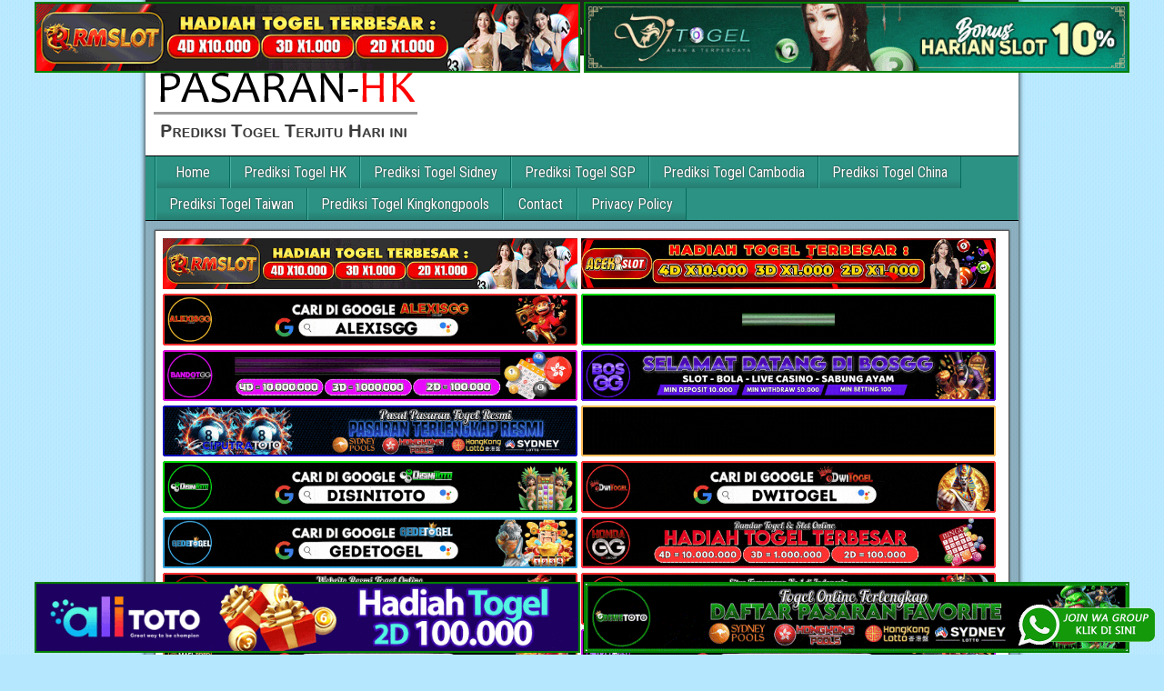

--- FILE ---
content_type: text/html; charset=UTF-8
request_url: https://endowmilhe.shop/
body_size: 13523
content:
<!DOCTYPE html>
<html lang="id">
<head>
<meta charset="UTF-8" />
<meta name="viewport" content="initial-scale=1.0" />
<meta name='robots' content='index, follow, max-image-preview:large, max-snippet:-1, max-video-preview:-1' />
<link rel="profile" href="https://gmpg.org/xfn/11" />
<link rel="pingback" href="https://endowmilhe.shop/xmlrpc.php" />

	<!-- This site is optimized with the Yoast SEO plugin v26.8 - https://yoast.com/product/yoast-seo-wordpress/ -->
	<title>PasaranHK Prediksi Togel Hongkong Terjitu Hari ini</title>
	<meta name="description" content="PasaranHK dibuat untuk memberikan Prediksi Angka main jitu untuk togel hongkong, sidney, cambodia, china, taiwan dan singapore setiap hari yang sudah terjamin 100% JP" />
	<link rel="canonical" href="https://endowmilhe.shop/" />
	<link rel="next" href="https://endowmilhe.shop/page/2/" />
	<meta property="og:locale" content="id_ID" />
	<meta property="og:type" content="website" />
	<meta property="og:title" content="PasaranHK Prediksi Togel Hongkong Terjitu Hari ini" />
	<meta property="og:description" content="PasaranHK dibuat untuk memberikan Prediksi Angka main jitu untuk togel hongkong, sidney, cambodia, china, taiwan dan singapore setiap hari yang sudah terjamin 100% JP" />
	<meta property="og:url" content="https://endowmilhe.shop/" />
	<meta property="og:site_name" content="PasaranHK Prediksi Togel Hongkong Terjitu Hari ini" />
	<meta property="og:image" content="https://endowmilhe.shop/wp-content/uploads/2019/01/homepage-togelwow.jpg" />
	<meta property="og:image:width" content="600" />
	<meta property="og:image:height" content="400" />
	<meta property="og:image:type" content="image/jpeg" />
	<meta name="twitter:card" content="summary_large_image" />
	<script type="application/ld+json" class="yoast-schema-graph">{"@context":"https://schema.org","@graph":[{"@type":"CollectionPage","@id":"https://endowmilhe.shop/","url":"https://endowmilhe.shop/","name":"PasaranHK Prediksi Togel Hongkong Terjitu Hari ini","isPartOf":{"@id":"https://endowmilhe.shop/#website"},"description":"PasaranHK dibuat untuk memberikan Prediksi Angka main jitu untuk togel hongkong, sidney, cambodia, china, taiwan dan singapore setiap hari yang sudah terjamin 100% JP","breadcrumb":{"@id":"https://endowmilhe.shop/#breadcrumb"},"inLanguage":"id"},{"@type":"BreadcrumbList","@id":"https://endowmilhe.shop/#breadcrumb","itemListElement":[{"@type":"ListItem","position":1,"name":"Home"}]},{"@type":"WebSite","@id":"https://endowmilhe.shop/#website","url":"https://endowmilhe.shop/","name":"PasaranHK Prediksi Togel Hongkong Terjitu Hari ini","description":"PasaranHK dibuat untuk memberikan Prediksi Angka main jitu untuk togel hongkong, sidney, cambodia, china, taiwan dan singapore setiap hari yang sudah terjamin 100% JP","potentialAction":[{"@type":"SearchAction","target":{"@type":"EntryPoint","urlTemplate":"https://endowmilhe.shop/?s={search_term_string}"},"query-input":{"@type":"PropertyValueSpecification","valueRequired":true,"valueName":"search_term_string"}}],"inLanguage":"id"}]}</script>
	<meta name="google-site-verification" content="ry_wIE_Ey2IjGkqi5hMZpvIVGk1hPTyBbhJSGajygVU" />
	<!-- / Yoast SEO plugin. -->


<link rel='dns-prefetch' href='//fonts.googleapis.com' />
<link rel="alternate" type="application/rss+xml" title="PasaranHK Prediksi Togel Hongkong Terjitu Hari ini &raquo; Feed" href="https://endowmilhe.shop/feed/" />
<link rel="alternate" type="application/rss+xml" title="PasaranHK Prediksi Togel Hongkong Terjitu Hari ini &raquo; Umpan Komentar" href="https://endowmilhe.shop/comments/feed/" />
<style id='wp-img-auto-sizes-contain-inline-css' type='text/css'>
img:is([sizes=auto i],[sizes^="auto," i]){contain-intrinsic-size:3000px 1500px}
/*# sourceURL=wp-img-auto-sizes-contain-inline-css */
</style>

<style id='wp-emoji-styles-inline-css' type='text/css'>

	img.wp-smiley, img.emoji {
		display: inline !important;
		border: none !important;
		box-shadow: none !important;
		height: 1em !important;
		width: 1em !important;
		margin: 0 0.07em !important;
		vertical-align: -0.1em !important;
		background: none !important;
		padding: 0 !important;
	}
/*# sourceURL=wp-emoji-styles-inline-css */
</style>
<link rel='stylesheet' id='wp-block-library-css' href='https://endowmilhe.shop/wp-includes/css/dist/block-library/style.min.css?ver=6.9' type='text/css' media='all' />
<style id='global-styles-inline-css' type='text/css'>
:root{--wp--preset--aspect-ratio--square: 1;--wp--preset--aspect-ratio--4-3: 4/3;--wp--preset--aspect-ratio--3-4: 3/4;--wp--preset--aspect-ratio--3-2: 3/2;--wp--preset--aspect-ratio--2-3: 2/3;--wp--preset--aspect-ratio--16-9: 16/9;--wp--preset--aspect-ratio--9-16: 9/16;--wp--preset--color--black: #000000;--wp--preset--color--cyan-bluish-gray: #abb8c3;--wp--preset--color--white: #ffffff;--wp--preset--color--pale-pink: #f78da7;--wp--preset--color--vivid-red: #cf2e2e;--wp--preset--color--luminous-vivid-orange: #ff6900;--wp--preset--color--luminous-vivid-amber: #fcb900;--wp--preset--color--light-green-cyan: #7bdcb5;--wp--preset--color--vivid-green-cyan: #00d084;--wp--preset--color--pale-cyan-blue: #8ed1fc;--wp--preset--color--vivid-cyan-blue: #0693e3;--wp--preset--color--vivid-purple: #9b51e0;--wp--preset--gradient--vivid-cyan-blue-to-vivid-purple: linear-gradient(135deg,rgb(6,147,227) 0%,rgb(155,81,224) 100%);--wp--preset--gradient--light-green-cyan-to-vivid-green-cyan: linear-gradient(135deg,rgb(122,220,180) 0%,rgb(0,208,130) 100%);--wp--preset--gradient--luminous-vivid-amber-to-luminous-vivid-orange: linear-gradient(135deg,rgb(252,185,0) 0%,rgb(255,105,0) 100%);--wp--preset--gradient--luminous-vivid-orange-to-vivid-red: linear-gradient(135deg,rgb(255,105,0) 0%,rgb(207,46,46) 100%);--wp--preset--gradient--very-light-gray-to-cyan-bluish-gray: linear-gradient(135deg,rgb(238,238,238) 0%,rgb(169,184,195) 100%);--wp--preset--gradient--cool-to-warm-spectrum: linear-gradient(135deg,rgb(74,234,220) 0%,rgb(151,120,209) 20%,rgb(207,42,186) 40%,rgb(238,44,130) 60%,rgb(251,105,98) 80%,rgb(254,248,76) 100%);--wp--preset--gradient--blush-light-purple: linear-gradient(135deg,rgb(255,206,236) 0%,rgb(152,150,240) 100%);--wp--preset--gradient--blush-bordeaux: linear-gradient(135deg,rgb(254,205,165) 0%,rgb(254,45,45) 50%,rgb(107,0,62) 100%);--wp--preset--gradient--luminous-dusk: linear-gradient(135deg,rgb(255,203,112) 0%,rgb(199,81,192) 50%,rgb(65,88,208) 100%);--wp--preset--gradient--pale-ocean: linear-gradient(135deg,rgb(255,245,203) 0%,rgb(182,227,212) 50%,rgb(51,167,181) 100%);--wp--preset--gradient--electric-grass: linear-gradient(135deg,rgb(202,248,128) 0%,rgb(113,206,126) 100%);--wp--preset--gradient--midnight: linear-gradient(135deg,rgb(2,3,129) 0%,rgb(40,116,252) 100%);--wp--preset--font-size--small: 13px;--wp--preset--font-size--medium: 20px;--wp--preset--font-size--large: 36px;--wp--preset--font-size--x-large: 42px;--wp--preset--spacing--20: 0.44rem;--wp--preset--spacing--30: 0.67rem;--wp--preset--spacing--40: 1rem;--wp--preset--spacing--50: 1.5rem;--wp--preset--spacing--60: 2.25rem;--wp--preset--spacing--70: 3.38rem;--wp--preset--spacing--80: 5.06rem;--wp--preset--shadow--natural: 6px 6px 9px rgba(0, 0, 0, 0.2);--wp--preset--shadow--deep: 12px 12px 50px rgba(0, 0, 0, 0.4);--wp--preset--shadow--sharp: 6px 6px 0px rgba(0, 0, 0, 0.2);--wp--preset--shadow--outlined: 6px 6px 0px -3px rgb(255, 255, 255), 6px 6px rgb(0, 0, 0);--wp--preset--shadow--crisp: 6px 6px 0px rgb(0, 0, 0);}:where(.is-layout-flex){gap: 0.5em;}:where(.is-layout-grid){gap: 0.5em;}body .is-layout-flex{display: flex;}.is-layout-flex{flex-wrap: wrap;align-items: center;}.is-layout-flex > :is(*, div){margin: 0;}body .is-layout-grid{display: grid;}.is-layout-grid > :is(*, div){margin: 0;}:where(.wp-block-columns.is-layout-flex){gap: 2em;}:where(.wp-block-columns.is-layout-grid){gap: 2em;}:where(.wp-block-post-template.is-layout-flex){gap: 1.25em;}:where(.wp-block-post-template.is-layout-grid){gap: 1.25em;}.has-black-color{color: var(--wp--preset--color--black) !important;}.has-cyan-bluish-gray-color{color: var(--wp--preset--color--cyan-bluish-gray) !important;}.has-white-color{color: var(--wp--preset--color--white) !important;}.has-pale-pink-color{color: var(--wp--preset--color--pale-pink) !important;}.has-vivid-red-color{color: var(--wp--preset--color--vivid-red) !important;}.has-luminous-vivid-orange-color{color: var(--wp--preset--color--luminous-vivid-orange) !important;}.has-luminous-vivid-amber-color{color: var(--wp--preset--color--luminous-vivid-amber) !important;}.has-light-green-cyan-color{color: var(--wp--preset--color--light-green-cyan) !important;}.has-vivid-green-cyan-color{color: var(--wp--preset--color--vivid-green-cyan) !important;}.has-pale-cyan-blue-color{color: var(--wp--preset--color--pale-cyan-blue) !important;}.has-vivid-cyan-blue-color{color: var(--wp--preset--color--vivid-cyan-blue) !important;}.has-vivid-purple-color{color: var(--wp--preset--color--vivid-purple) !important;}.has-black-background-color{background-color: var(--wp--preset--color--black) !important;}.has-cyan-bluish-gray-background-color{background-color: var(--wp--preset--color--cyan-bluish-gray) !important;}.has-white-background-color{background-color: var(--wp--preset--color--white) !important;}.has-pale-pink-background-color{background-color: var(--wp--preset--color--pale-pink) !important;}.has-vivid-red-background-color{background-color: var(--wp--preset--color--vivid-red) !important;}.has-luminous-vivid-orange-background-color{background-color: var(--wp--preset--color--luminous-vivid-orange) !important;}.has-luminous-vivid-amber-background-color{background-color: var(--wp--preset--color--luminous-vivid-amber) !important;}.has-light-green-cyan-background-color{background-color: var(--wp--preset--color--light-green-cyan) !important;}.has-vivid-green-cyan-background-color{background-color: var(--wp--preset--color--vivid-green-cyan) !important;}.has-pale-cyan-blue-background-color{background-color: var(--wp--preset--color--pale-cyan-blue) !important;}.has-vivid-cyan-blue-background-color{background-color: var(--wp--preset--color--vivid-cyan-blue) !important;}.has-vivid-purple-background-color{background-color: var(--wp--preset--color--vivid-purple) !important;}.has-black-border-color{border-color: var(--wp--preset--color--black) !important;}.has-cyan-bluish-gray-border-color{border-color: var(--wp--preset--color--cyan-bluish-gray) !important;}.has-white-border-color{border-color: var(--wp--preset--color--white) !important;}.has-pale-pink-border-color{border-color: var(--wp--preset--color--pale-pink) !important;}.has-vivid-red-border-color{border-color: var(--wp--preset--color--vivid-red) !important;}.has-luminous-vivid-orange-border-color{border-color: var(--wp--preset--color--luminous-vivid-orange) !important;}.has-luminous-vivid-amber-border-color{border-color: var(--wp--preset--color--luminous-vivid-amber) !important;}.has-light-green-cyan-border-color{border-color: var(--wp--preset--color--light-green-cyan) !important;}.has-vivid-green-cyan-border-color{border-color: var(--wp--preset--color--vivid-green-cyan) !important;}.has-pale-cyan-blue-border-color{border-color: var(--wp--preset--color--pale-cyan-blue) !important;}.has-vivid-cyan-blue-border-color{border-color: var(--wp--preset--color--vivid-cyan-blue) !important;}.has-vivid-purple-border-color{border-color: var(--wp--preset--color--vivid-purple) !important;}.has-vivid-cyan-blue-to-vivid-purple-gradient-background{background: var(--wp--preset--gradient--vivid-cyan-blue-to-vivid-purple) !important;}.has-light-green-cyan-to-vivid-green-cyan-gradient-background{background: var(--wp--preset--gradient--light-green-cyan-to-vivid-green-cyan) !important;}.has-luminous-vivid-amber-to-luminous-vivid-orange-gradient-background{background: var(--wp--preset--gradient--luminous-vivid-amber-to-luminous-vivid-orange) !important;}.has-luminous-vivid-orange-to-vivid-red-gradient-background{background: var(--wp--preset--gradient--luminous-vivid-orange-to-vivid-red) !important;}.has-very-light-gray-to-cyan-bluish-gray-gradient-background{background: var(--wp--preset--gradient--very-light-gray-to-cyan-bluish-gray) !important;}.has-cool-to-warm-spectrum-gradient-background{background: var(--wp--preset--gradient--cool-to-warm-spectrum) !important;}.has-blush-light-purple-gradient-background{background: var(--wp--preset--gradient--blush-light-purple) !important;}.has-blush-bordeaux-gradient-background{background: var(--wp--preset--gradient--blush-bordeaux) !important;}.has-luminous-dusk-gradient-background{background: var(--wp--preset--gradient--luminous-dusk) !important;}.has-pale-ocean-gradient-background{background: var(--wp--preset--gradient--pale-ocean) !important;}.has-electric-grass-gradient-background{background: var(--wp--preset--gradient--electric-grass) !important;}.has-midnight-gradient-background{background: var(--wp--preset--gradient--midnight) !important;}.has-small-font-size{font-size: var(--wp--preset--font-size--small) !important;}.has-medium-font-size{font-size: var(--wp--preset--font-size--medium) !important;}.has-large-font-size{font-size: var(--wp--preset--font-size--large) !important;}.has-x-large-font-size{font-size: var(--wp--preset--font-size--x-large) !important;}
/*# sourceURL=global-styles-inline-css */
</style>

<style id='classic-theme-styles-inline-css' type='text/css'>
/*! This file is auto-generated */
.wp-block-button__link{color:#fff;background-color:#32373c;border-radius:9999px;box-shadow:none;text-decoration:none;padding:calc(.667em + 2px) calc(1.333em + 2px);font-size:1.125em}.wp-block-file__button{background:#32373c;color:#fff;text-decoration:none}
/*# sourceURL=/wp-includes/css/classic-themes.min.css */
</style>
<link rel='stylesheet' id='ktzagcplugin-css' href='https://endowmilhe.shop/wp-content/plugins/ktzagcplugin/public/css/ktzagcplugin-public.css?ver=1.0.0' type='text/css' media='all' />
<link rel='stylesheet' id='frontier-font-css' href='//fonts.googleapis.com/css?family=Roboto+Condensed%3A400%2C700%7CArimo%3A400%2C700&#038;ver=6.9' type='text/css' media='all' />
<link rel='stylesheet' id='genericons-css' href='https://endowmilhe.shop/wp-content/themes/frontier/includes/genericons/genericons.css?ver=1.3.2' type='text/css' media='all' />
<link rel='stylesheet' id='frontier-main-css' href='https://endowmilhe.shop/wp-content/themes/frontier/style.css?ver=1.3.2' type='text/css' media='all' />
<link rel='stylesheet' id='frontier-responsive-css' href='https://endowmilhe.shop/wp-content/themes/frontier/responsive.css?ver=1.3.2' type='text/css' media='all' />
<script type="text/javascript" src="https://endowmilhe.shop/wp-includes/js/jquery/jquery.min.js?ver=3.7.1" id="jquery-core-js"></script>
<script type="text/javascript" src="https://endowmilhe.shop/wp-includes/js/jquery/jquery-migrate.min.js?ver=3.4.1" id="jquery-migrate-js"></script>
<link rel="https://api.w.org/" href="https://endowmilhe.shop/wp-json/" /><link rel="EditURI" type="application/rsd+xml" title="RSD" href="https://endowmilhe.shop/xmlrpc.php?rsd" />
<meta name="generator" content="WordPress 6.9" />

<meta property="Frontier Theme" content="1.3.2" />
<style type="text/css" media="screen">
	#container 	{width: 960px;}
	#header 	{min-height: 0px;}
	#content 	{width: 65%;}
	#sidebar-left 	{width: 35%;}
	#sidebar-right 	{width: 35%;}
</style>

<style type="text/css" media="screen">
	.page-template-page-cs-php #content, .page-template-page-sc-php #content {width: 65%;}
	.page-template-page-cs-php #sidebar-left, .page-template-page-sc-php #sidebar-left,
	.page-template-page-cs-php #sidebar-right, .page-template-page-sc-php #sidebar-right {width: 35%;}
	.page-template-page-scs-php #content {width: 50%;}
	.page-template-page-scs-php #sidebar-left {width: 25%;}
	.page-template-page-scs-php #sidebar-right {width: 25%;}
</style>

<style type="text/css" media="screen">
	#header {background-color:#FFFFFF;}
	#nav-main {background-color:#2c9384;}
	#nav-main .nav-main {border-left: 1px solid #046b5c; border-right: 1px solid #4ab1a2;}
	#nav-main .nav-main > li, #nav-main .nav-main > ul > .page_item {border-left: 1px solid #4ab1a2; border-right: 1px solid #046b5c;}
	#top-bar {background-color:#222222;}
	#bottom-bar {background-color:#222222;}
	#main {background-color:#F5F5F5;}
	.blog-view, .single-view, .author-info, .archive-info, .form-404 {background-color:#FFFFFF;}
	.blog-view.sticky {background-color:#FFDC8A;}
	.frontier-widget {background-color:#FFFFFF;}
	.blog-view, .comment-author-admin > .comment-body, .bypostauthor > .comment-body {border-top: 6px solid #2c9384;}
	.page-nav > *, .comment-nav > *, .author-info .title, .comment-reply-link, .widget-title,
	.widget_search .search-submit, .widget_calendar caption {background-color:#2c9384;}
	.genericon {color:#2c9384;}
	a {color:#0E4D7A;}
	a:hover {color:#0000EE;}
</style>

<style type="text/css" id="custom-background-css">
body.custom-background { background-color: #b5e8ff; background-image: url("https://endowmilhe.shop/wp-content/themes/frontier/images/honeycomb.png"); background-position: left top; background-size: auto; background-repeat: repeat; background-attachment: scroll; }
</style>
	<link rel="icon" href="https://endowmilhe.shop/wp-content/uploads/2019/01/favricon.png" sizes="32x32" />
<link rel="icon" href="https://endowmilhe.shop/wp-content/uploads/2019/01/favricon.png" sizes="192x192" />
<link rel="apple-touch-icon" href="https://endowmilhe.shop/wp-content/uploads/2019/01/favricon.png" />
<meta name="msapplication-TileImage" content="https://endowmilhe.shop/wp-content/uploads/2019/01/favricon.png" />
		<style type="text/css" id="wp-custom-css">
			#atas {
    width: auto;
    height: 80;
    text-align: center;
    position: fixed;
    top: 2px;
    right: 0px;
    left: 0px;
}

#bawah {
    width: auto;
    height: 80;
    text-align: center;
    position: fixed;
    bottom: 2px;
    right: 0px;
    left: 0px;
}		</style>
		</head>

<body class="home blog custom-background wp-theme-frontier">
	
	
<div id="container" class="cf" itemscope itemtype="http://schema.org/WebPage">
	
			
		<div id="top-bar" class="cf">
			
			<div id="top-bar-info">
														<h1 id="site-title"><a href="https://endowmilhe.shop/">PasaranHK Prediksi Togel Hongkong Terjitu Hari ini</a></h1>				
									<h4 id="site-description">PasaranHK dibuat untuk memberikan Prediksi Angka main jitu untuk togel hongkong, sidney, cambodia, china, taiwan dan singapore setiap hari yang sudah terjamin 100% JP</h4>
							</div>

			
					</div>
	
			<div id="header" class="cf" itemscope itemtype="http://schema.org/WPHeader">
			
							<div id="header-logo">
					<a href="https://endowmilhe.shop/"><img src="https://endowmilhe.shop/wp-content/uploads/2019/05/logo-pasaranhk.png" alt="PasaranHK Prediksi Togel Hongkong Terjitu Hari ini" /></a>
				</div>
			
			<div id="custom_html-7" class="widget_text widget-header frontier-widget widget_custom_html"><div class="textwidget custom-html-widget"><div id="atas">
	
	<a href="https://mez.ink/rmslot1/" target="_blank" rel="nofollow noopener"><img class="" style="border: 2px solid green; height: auto; vertical-align: middle;" src="https://endowmilhe.shop/wp-content/uploads/2024/11/banner-baru-rmslot-728X90-COMPRESS.webp" title="Prediksi Togel Rmslot" alt="Prediksi Togel Rmslot" width="600" border="2"></a>
	
	<a href="https://linktr.ee/djtogelseo/" target="_blank" rel="nofollow noopener"><img class="" style="border: 2px solid green; height: auto; vertical-align: middle;" src="https://endowmilhe.shop/wp-content/uploads/2025/03/banner-Djtogel-728x90-1.gif" title="Prediksi Togel DJtogel" alt="Prediksi Togel DJtogel" width="600" border="2"></a>
	
</div>
<div id="bawah">
	
<a href="https://linktr.ee/alitotos/" target="_blank" rel="nofollow noopener"><img class="" style="border: 2px solid green; height: auto; vertical-align: middle;" src="https://endowmilhe.shop/wp-content/uploads/2025/03/banner-Alitoto-728x90-1.gif" title="Alitoto" alt="Alitoto" width="600" border="2"></a>
	
<a href="https://mez.ink/dewetotos/" target="_blank" rel="nofollow noopener"><img class="" style="border: 2px solid green; height: auto; vertical-align: middle;" src="https://endowmilhe.shop/wp-content/uploads/2025/10/Banner-Dewetoto.gif" title="Dewetoto" alt="Dewetoto" width="600" border="2"></a>
</div></div></div>
					</div>
	
			
		<nav id="nav-main" class="cf drop" itemscope itemtype="http://schema.org/SiteNavigationElement">
			
							<a href="#" class="drop-toggle"><span class="genericon genericon-menu"></span></a>
			
			<ul id="menu-header" class="nav-main"><li id="menu-item-31" class="menu-item menu-item-type-custom menu-item-object-custom current-menu-item current_page_item menu-item-home menu-item-31"><a href="https://endowmilhe.shop/" aria-current="page">Home</a></li>
<li id="menu-item-32" class="menu-item menu-item-type-taxonomy menu-item-object-category menu-item-32"><a href="https://endowmilhe.shop/category/togel-hk-hari-ini/">Prediksi Togel HK</a></li>
<li id="menu-item-33" class="menu-item menu-item-type-taxonomy menu-item-object-category menu-item-33"><a href="https://endowmilhe.shop/category/togel-sidney-hari-ini/">Prediksi Togel Sidney</a></li>
<li id="menu-item-34" class="menu-item menu-item-type-taxonomy menu-item-object-category menu-item-34"><a href="https://endowmilhe.shop/category/togel-sgp-hari-ini/">Prediksi Togel SGP</a></li>
<li id="menu-item-67" class="menu-item menu-item-type-taxonomy menu-item-object-category menu-item-67"><a href="https://endowmilhe.shop/category/togel-kamboja-hari-ini/">Prediksi Togel Cambodia</a></li>
<li id="menu-item-68" class="menu-item menu-item-type-taxonomy menu-item-object-category menu-item-68"><a href="https://endowmilhe.shop/category/togel-china-hari-ini/">Prediksi Togel China</a></li>
<li id="menu-item-69" class="menu-item menu-item-type-taxonomy menu-item-object-category menu-item-69"><a href="https://endowmilhe.shop/category/togel-taiwan-hari-ini/">Prediksi Togel Taiwan</a></li>
<li id="menu-item-22971" class="menu-item menu-item-type-taxonomy menu-item-object-category menu-item-22971"><a href="https://endowmilhe.shop/category/togel-kingkong-hari-ini/">Prediksi Togel Kingkongpools</a></li>
<li id="menu-item-73" class="menu-item menu-item-type-post_type menu-item-object-page menu-item-73"><a href="https://endowmilhe.shop/contact/">Contact</a></li>
<li id="menu-item-36" class="menu-item menu-item-type-post_type menu-item-object-page menu-item-privacy-policy menu-item-36"><a rel="privacy-policy" href="https://endowmilhe.shop/privacy-policy/">Privacy Policy</a></li>
</ul>
					</nav>
	
			<div id="below-menu" class="cf">
			<div id="widgets-wrap-below-menu" class="cf"><div id="custom_html-4" class="widget_text widget-below-menu frontier-widget widget_custom_html"><div class="textwidget custom-html-widget"><a target="_blank" href="https://mez.ink/rmslot1/" rel="nofollow"><img src="https://endowmilhe.shop/wp-content/uploads/2024/11/banner-baru-rmslot-728X90-COMPRESS.webp" alt="Prediksi Togel Rmslot" title="Prediksi Togel Rmslot" width="456"/></a>
<a target="_blank" href="https://magic.ly/acekslot1/" rel="nofollow"><img src="https://endowmilhe.shop/wp-content/uploads/2024/08/Banner-Acekslot-728x90-1.webp" alt="Prediksi Togel Acekslot" title="Prediksi Togel Acekslot" width="456"/></a>
<a target="_blank" href="https://linktr.ee/alexisggs/" rel="nofollow"><img alt="Alexisgg" title="Alexisgg" src="https://endowmilhe.shop/wp-content/uploads/2025/10/Banner-Alexisgg.gif" width="456"></a>
<a target="_blank" href="https://mez.ink/apintoto/" rel="nofollow"><img alt="Apintoto" title="Apintoto" src="https://endowmilhe.shop/wp-content/uploads/2025/10/Banner-Apintoto.gif" width="456"></a>
<a target="_blank" href="https://mez.ink/bandotgg/" rel="nofollow"><img alt="Bandotgg" title="Bandotgg" src="https://endowmilhe.shop/wp-content/uploads/2025/10/Banner-Bandotgg.gif" width="456"></a>
<a target="_blank" href="https://mez.ink/bosgg/" rel="nofollow"><img alt="Bosgg" title="Bosgg" src="https://endowmilhe.shop/wp-content/uploads/2025/10/Banner-Bosgg.gif" width="456"></a>
<a target="_blank" href="https://mez.ink/ciputratotoseo/" rel="nofollow"><img alt="Ciputratoto" title="Ciputratoto" src="https://endowmilhe.shop/wp-content/uploads/2025/10/Banner-Ciputratoto.gif" width="456"></a>
<a target="_blank" href="https://linktr.ee/dinartotoseo/" rel="nofollow"><img alt="Dinartogel" title="Dinartogel" src="https://endowmilhe.shop/wp-content/uploads/2025/10/Banner-Dinartogel.gif" width="456"></a>
<a target="_blank" href="https://mez.ink/disinitotos/" rel="nofollow"><img alt="Disinitoto" title="Disinitoto" src="https://endowmilhe.shop/wp-content/uploads/2025/10/Banner-Disinitoto.gif" width="456"></a>
<a target="_blank" href="https://mez.ink/dwitogels/" rel="nofollow"><img alt="Dwitogel" title="Dwitogel" src="https://endowmilhe.shop/wp-content/uploads/2025/10/Banner-Dwitogel.gif" width="456"></a>
<a target="_blank" href="https://mez.ink/gedetogels/" rel="nofollow"><img alt="Gedetogel" title="Dwitogel" src="https://endowmilhe.shop/wp-content/uploads/2025/10/Banner-Gedetogel.gif" width="456"></a>
<a target="_blank" href="https://mez.ink/hondaggs/" rel="nofollow"><img alt="Hondagg" title="Hondagg" src="https://endowmilhe.shop/wp-content/uploads/2025/10/Banner-Hondagg.gif" width="456"></a>
<a target="_blank" href="https://mez.ink/idcashtoto/" rel="nofollow"><img alt="IDCashtoto" title="IDCashtoto" src="https://endowmilhe.shop/wp-content/uploads/2025/10/Banner-IDCashtoto.gif" width="456"></a>
<a target="_blank" href="https://mez.ink/kpkgg/" rel="nofollow"><img alt="KPKGG" title="KPKGG" src="https://endowmilhe.shop/wp-content/uploads/2025/10/Banner-KPKgg.gif" width="456"></a>
<a target="_blank" href="https://linktr.ee/maeltotoseo/" rel="nofollow"><img alt="Maeltoto" title="Maeltoto" src="https://endowmilhe.shop/wp-content/uploads/2025/10/Banner-Maeltoto.gif" width="456"></a>
<a target="_blank" href="https://mez.ink/nikitogels/" rel="nofollow"><img alt="Nikitogel" title="Nikitogel" src="https://endowmilhe.shop/wp-content/uploads/2025/10/Banner-Nikitogel.gif" width="456"></a>
<a target="_blank" href="https://linktr.ee/olxgg/" rel="nofollow"><img alt="OLXGG" title="OLXGG" src="https://endowmilhe.shop/wp-content/uploads/2025/10/Banner-Olxgg.gif" width="456"></a>
<a target="_blank" href="https://mez.ink/pinjam100s/" rel="nofollow"><img alt="Pinjam100" title="Pinjam100" src="https://endowmilhe.shop/wp-content/uploads/2025/10/Banner-Pinjam100.gif" width="456"></a>
<a target="_blank" href="https://linktr.ee/pututogelseo/" rel="nofollow"><img alt="Pututogel" title="Pututogel" src="https://endowmilhe.shop/wp-content/uploads/2025/10/Banner-Pututogel.gif" width="456"></a>
<a target="_blank" href="https://mez.ink/rupiahgg/" rel="nofollow"><img alt="Rupiahgg" title="Rupiahgg" src="https://endowmilhe.shop/wp-content/uploads/2025/10/Banner-Rupiahgg.gif" width="456"></a>
<a target="_blank" href="https://mez.ink/sboggseo/" rel="nofollow"><img alt="SBOGG" title="SBOGG" src="https://endowmilhe.shop/wp-content/uploads/2025/10/Banner-Sbogg.gif" width="456"></a>
<a target="_blank" href="https://mez.ink/superligatotoseo/" rel="nofollow"><img alt="Superligatoto" title="Superligatoto" src="https://endowmilhe.shop/wp-content/uploads/2025/10/Banner-Superligatoto.gif" width="456"></a>
<a target="_blank" href="https://mez.ink/suzuyatogels/" rel="nofollow"><img alt="Suzuyatogel" title="Suzuyatogel" src="https://endowmilhe.shop/wp-content/uploads/2025/10/Banner-Suzuyatogel.gif" width="456"></a>
<a target="_blank" href="https://mez.ink/toto171s/" rel="nofollow"><img alt="Toto171" title="Toto171" src="https://endowmilhe.shop/wp-content/uploads/2025/10/Banner-Toto171.gif" width="456"></a>
<a target="_blank" href="https://mez.ink/wayantogels/" rel="nofollow"><img alt="Wayantogel" title="Wayantogel" src="https://endowmilhe.shop/wp-content/uploads/2025/10/Banner-Wayantogel.gif" width="456"></a>
<a target="_blank" href="https://mez.ink/gawangtotoseo/" rel="nofollow"><img src="https://endowmilhe.shop/wp-content/uploads/2024/02/Banner-Gawangtoto.webp" alt="Prediksi Togel Gawangtoto" title="Prediksi Togel Gawangtoto" width="456"/></a>
<a target="_blank" href="https://linktr.ee/djtogelseo/" rel="nofollow"><img src="https://endowmilhe.shop/wp-content/uploads/2022/03/Togel-Online-Terbaik-Djtogel.gif" alt="Prediksi Togel djtogel" title="Prediksi Togel djtogel" width="456"/></a>
<a target="_blank" href="https://mez.ink/baim4dseo/" rel="nofollow"><img src="https://endowmilhe.shop/wp-content/uploads/2023/05/Banner-Baim4D.gif" alt="Prediksi Togel Baim4D" title="Prediksi Togel Baim4D" width="456"/></a>
<a target="_blank" href="https://mez.ink/salamjptogel/" rel="nofollow"><img src="https://endowmilhe.shop/wp-content/uploads/2023/05/Banner-Salamjptogel.gif" alt="Prediksi Togel Salamjp" title="Prediksi Togel Salamjp" width="456"/></a>
<a target="_blank" href="https://mez.ink/hujantotos/" rel="nofollow"><img src="https://endowmilhe.shop/wp-content/uploads/2023/05/Banner-Hujantoto.gif" alt="Prediksi Togel Hujantoto" title="Prediksi Togel Hujantoto" width="456"/></a>
<a target="_blank" href="https://mez.ink/bayutotoseo/" rel="nofollow"><img src="https://endowmilhe.shop/wp-content/uploads/2023/05/Banner-Bayutoto.gif" alt="Prediksi Togel Bayutoto" title="Prediksi Togel Bayutoto" width="456"/></a>
<a target="_blank" href="https://mez.ink/bajutogelseo/" rel="nofollow"><img src="https://endowmilhe.shop/wp-content/uploads/2023/05/Banner-Bajutogel.gif" alt="Prediksi Togel Bajutogel" title="Prediksi Togel Bajutogel" width="456"/></a>
<a target="_blank" href="https://mez.ink/asustogelseo/" rel="nofollow"><img src="https://endowmilhe.shop/wp-content/uploads/2023/05/banner-Asustogel.gif" alt="Prediksi Togel Asustogel" title="Prediksi Togel Asustogel" width="456"/></a>
<a target="_blank" href="https://mez.ink/amat4dseo/" rel="nofollow"><img src="https://endowmilhe.shop/wp-content/uploads/2023/12/Banner-Amat4d.webp" alt="Prediksi Togel Amat4d" title="Prediksi Togel Amat4d" width="456"/></a>
<a target="_blank" href="https://mez.ink/tribun855seo/" rel="nofollow"><img src="https://endowmilhe.shop/wp-content/uploads/2024/01/BANNER-Tribun855.gif" alt="Prediksi Togel Tribun855" title="Prediksi Togel Tribun855" width="456"/></a>
<a target="_blank" href="https://linktr.ee/slot4dlink" rel="nofollow"><img src="https://endowmilhe.shop/wp-content/uploads/2024/01/Gif-slot4d.gif" alt="Prediksi Togel slot4d" title="Prediksi Togel slot4d" width="456"/></a>
<a target="_blank" href="https://mez.ink/totosajaseo" rel="nofollow"><img src="https://endowmilhe.shop/wp-content/uploads/2024/07/Banner-Totosaja.webp" alt="Prediksi Togel totosaja" title="Prediksi Togel totosaja" width="456"/></a>
<a target="_blank" href="https://mez.ink/bingotogels/" rel="nofollow"><img src="https://endowmilhe.shop/wp-content/uploads/2025/03/banner-Bingotogel-728x90-1.gif" alt="Bingotogel" title="Bingotogel" width="456"/></a>
<a target="_blank" href="https://mez.ink/luxtogels/" rel="nofollow"><img src="https://endowmilhe.shop/wp-content/uploads/2025/03/banner-Luxtogel-728x90-1.gif" alt="Luxtogel" title="Luxtogel" width="456"/></a>
<a target="_blank" href="https://mez.ink/ktvtogels/" rel="nofollow"><img src="https://endowmilhe.shop/wp-content/uploads/2025/03/banner-Ktvtogel-728x90-1.gif" alt="Ktvtogel" title="Ktvtogel" width="456"/></a>
<a target="_blank" href="https://linktr.ee/elitetogels/" rel="nofollow"><img src="https://endowmilhe.shop/wp-content/uploads/2025/03/banner-Elitetogel-728x90-1.gif" alt="Elitetogel" title="Elitetogel" width="456"/></a>
<a target="_blank" href="https://mez.ink/plustogels/" rel="nofollow"><img src="https://endowmilhe.shop/wp-content/uploads/2025/03/banner-Plustogel-728x90-1.gif" alt="Plustogel" title="Plustogel" width="456"/></a>
<a target="_blank" href="https://mez.ink/payungtotos/" rel="nofollow"><img src="https://endowmilhe.shop/wp-content/uploads/2025/04/banner-baru-Payungtoto.gif" alt="Payungtoto" title="Payungtoto" width="456"/></a>
<a target="_blank" href="https://mez.ink/kastotoseo/" rel="nofollow"><img src="https://endowmilhe.shop/wp-content/uploads/2025/10/banner-Kastoto.gif" alt="Kastoto" title="Kastoto" width="456"/></a>
<a target="_blank" href="https://mez.ink/jajantogelseo/" rel="nofollow"><img src="https://endowmilhe.shop/wp-content/uploads/2025/10/banner-Jajantogel.gif" alt="Jajantogel" title="Jajantogel" width="456"/></a>
<a target="_blank" href="https://wa.me/6282161091505" rel="nofollow"><img src="https://endowmilhe.shop/wp-content/uploads/2025/10/BANNER-IKLAN.webp" alt="iklan judol" title="iklan judol" width="456"/></a></div></div><div id="custom_html-6" class="widget_text widget-below-menu frontier-widget widget_custom_html"><div class="textwidget custom-html-widget"><a target="_blank" href="https://elgacor.com/watogel" rel="nofollow"><img src="https://endowmilhe.shop/wp-content/uploads/2021/02/join-WA.gif" style="position: fixed; bottom: 10px; right: 10px; z-index: 9999; width: 150px; display: block; overflow: hidden;" title="WA Group Prediksi Togel Online" alt="Group WA Prediksi togel"></a></div></div></div>
		</div>
	
<div id="main" class="col-cs cf">

<div id="content" class="cf" >

	
	
	
	
					
<article id="post-35245" class="blog-view post-35245 post type-post status-publish format-standard has-post-thumbnail hentry category-agen-togel-sgp category-angka-jitu-sgp category-angka-main-sgp category-bocoran-sgp-hari-ini category-data-keluaran-sgp-2026 category-data-sgp-terupdate category-keluaran-sgp-hari-ini category-live-result-sgp category-prediksi-sgp-live category-result-sgp category-togel-hari-ini category-togel-sgp-hari-ini category-togel-sgp-pasti-jp category-togel-sgp-senin category-totobet-sgp tag-bocoran-sgp tag-data-sgp tag-fabiofa-togel-sgp tag-keluaran-sgp tag-keluaran-sgp-hari-ini tag-live-draw-sgp tag-live-sgp tag-pengeluaran-sgp tag-pengeluaran-sgp-hari-ini tag-prediksi-sgp-dewa-togel tag-prediksi-sgp-hari-ini tag-prediksi-togel-sgp tag-prediksi-togel-sgp-mbah-sukro tag-result-sgp tag-sgp-hari-ini tag-syair-sgp tag-togel-sgp-bang-bona tag-togel-sgp-bang-bona-hari-ini tag-togel-sgp-besok tag-togel-sgp-buku-mimpi tag-togel-sgp-captain-paito tag-togel-sgp-code tag-togel-sgp-dahsyat tag-togel-sgp-datu-sunggul tag-togel-sgp-datuk tag-togel-sgp-eyang tag-togel-sgp-gagak-rimang tag-togel-sgp-gubuk-kimurtala tag-togel-sgp-gunung-kawi tag-togel-sgp-kosimatu tag-togel-singapore tag-togel-singapore-erek-erek tag-togel-singapore-hari-ini tag-toto-sgp">

<header class="entry-header cf">
		<h2 class="entry-title" itemprop="headline" ><a href="https://endowmilhe.shop/prediksi-togel-singapore-hari-ini-senin-tanggal-26-januari-2026/">Prediksi Togel Singapore Hari Ini Senin Tanggal 26 Januari 2026</a></h2>
	</header>

<div class="entry-byline cf">
	
			<div class="entry-author author vcard" itemprop="author" itemscope itemtype="http://schema.org/Person">
						<i class="genericon genericon-user"></i><a class="url fn" href="https://endowmilhe.shop/author/admin/" itemprop="name" >admin</a>
		</div>
	
			<div class="entry-date" itemprop="datePublished" >
			<i class="genericon genericon-day"></i><a class="updated" href="https://endowmilhe.shop/prediksi-togel-singapore-hari-ini-senin-tanggal-26-januari-2026/">Januari 25, 2026</a>
		</div>
	
			<div class="entry-categories">
			<i class="genericon genericon-category"></i><a href="https://endowmilhe.shop/category/agen-togel-sgp/" rel="category tag">agen togel sgp</a>, <a href="https://endowmilhe.shop/category/angka-jitu-sgp/" rel="category tag">angka jitu sgp</a>, <a href="https://endowmilhe.shop/category/angka-main-sgp/" rel="category tag">angka main sgp</a>, <a href="https://endowmilhe.shop/category/bocoran-sgp-hari-ini/" rel="category tag">bocoran sgp hari ini</a>, <a href="https://endowmilhe.shop/category/data-keluaran-sgp-2026/" rel="category tag">data keluaran sgp 2026</a>, <a href="https://endowmilhe.shop/category/data-sgp-terupdate/" rel="category tag">data sgp terupdate</a>, <a href="https://endowmilhe.shop/category/keluaran-sgp-hari-ini/" rel="category tag">keluaran sgp hari ini</a>, <a href="https://endowmilhe.shop/category/live-result-sgp/" rel="category tag">live result sgp</a>, <a href="https://endowmilhe.shop/category/prediksi-sgp-live/" rel="category tag">prediksi sgp live</a>, <a href="https://endowmilhe.shop/category/result-sgp/" rel="category tag">result sgp</a>, <a href="https://endowmilhe.shop/category/togel-hari-ini/" rel="category tag">togel hari ini</a>, <a href="https://endowmilhe.shop/category/togel-sgp-hari-ini/" rel="category tag">togel sgp hari ini</a>, <a href="https://endowmilhe.shop/category/togel-sgp-pasti-jp/" rel="category tag">togel sgp pasti jp</a>, <a href="https://endowmilhe.shop/category/togel-sgp-senin/" rel="category tag">togel sgp senin</a>, <a href="https://endowmilhe.shop/category/totobet-sgp/" rel="category tag">totobet sgp</a>		</div>
	
			<div class="entry-comment-info">
			<i class="genericon genericon-comment"></i><a href="https://endowmilhe.shop/prediksi-togel-singapore-hari-ini-senin-tanggal-26-januari-2026/#comment-area">Comments</a>
		</div>
	
	
	</div>

<div class="entry-content cf" itemprop="text" >
	<div class="entry-thumbnail"><a class="post-thumbnail" href="https://endowmilhe.shop/prediksi-togel-singapore-hari-ini-senin-tanggal-26-januari-2026/"><img width="150" height="150" src="https://endowmilhe.shop/wp-content/uploads/2019/01/prediksi-togel-sgp.jpg" class="attachment-thumbnail size-thumbnail wp-post-image" alt="prediksi togel sgp" decoding="async" /></a></div>
	
		<div class="entry-excerpt"><p>Prediksi Togel Singapore Hari Ini Senin Tanggal 26 Januari 2026 merupakan perkiraan angka jitu togel terakurat yang akan keluar besok. Prediksi Togel Singapore Hari Ini Senin Tanggal 26 Januari 2026 adalah salah satu togel yang cukup banyak peminatnya. Terutama bagi anda pecinta 4d/3d/2d. Prediksi Togel Singapore Hari Ini Senin Tanggal 26 Januari 2026 yang kami [&hellip;]</p>
</div>

	
	
	</div>

<footer class="entry-footer cf">
	
	
					<a href="https://endowmilhe.shop/prediksi-togel-singapore-hari-ini-senin-tanggal-26-januari-2026/" class="continue-reading">
								Read Post			</a>
		
	
	
	
	</footer>

</article>		
	
					
<article id="post-35240" class="blog-view post-35240 post type-post status-publish format-standard has-post-thumbnail hentry category-agen-togel-kingkong category-angka-jitu-kingkong category-angka-main-kingkong category-bocoran-kingkong-hari-ini category-data-keluaran-kingkong-2026 category-data-kingkong-terupdate category-keluaran-kingkong-hari-ini category-live-result-kingkong category-prediksi-kingkong-live category-prediksi-togel-kingkongpools category-result-kingkong category-togel-hari-ini category-togel-kingkong-hari-ini category-togel-kingkong-pasti-jp category-togel-kingkong-senin tag-angka-keluar-kingkongpools tag-bandar-togel-kingkongpools tag-buku-togel-kingkongpools tag-data-keluaran-kingkongpools tag-data-kingkongpools tag-data-kingkongpools-jayatogel tag-data-kingkongpools4d tag-data-pengeluaran-kingkongpools tag-data-result-kingkongpools tag-data-togel-kingkongpools tag-forum-togel-kingkongpools tag-hasil-togel-kingkongpools tag-indotogel-kingkongpools tag-jaya-togel-data-kingkongpools tag-jaya-togel-kingkongpools tag-jayatogel-kingkongpools tag-keluaran-kingkongpools tag-keluaran-kingkongpools-hari-ini tag-keluaran-togel-kingkongpools tag-kingkongpools-4d tag-kingkongpools-pools tag-kingkongpools-togel tag-kingkongpools4d tag-live-draw-kingkongpools tag-nomor-kingkongpools tag-paito-kingkongpools tag-pengeluaran-kingkongpools tag-pengeluaran-kingkongpools-hari-ini tag-pengeluaran-togel-kingkongpools tag-prediksi-kingkongpools tag-prediksi-kingkongpools4d tag-prediksi-togel-kingkongpools tag-ramalan-togel-botogel-kingkongpools tag-result-kingkongpools tag-result-kingkongpools-4d tag-result-kingkongpools-8togel tag-result-kingkongpools-jayatogel tag-result-togel-kingkongpools tag-resultkingkongpools tag-togel-kingkongpools tag-togel-kingkongpools-4d tag-togel-kingkongpools-eyang tag-togel-kingkongpools-guyang tag-togel-kingkongpools-hari-ini tag-togel-kingkongpools-indo tag-togel-kingkongpools-paito tag-togel-kingkongpools-totojitu tag-togel-kingkongpools4d tag-toto-kingkongpools tag-totobet-kingkongpools tag-totojitu-kingkongpools">

<header class="entry-header cf">
		<h2 class="entry-title" itemprop="headline" ><a href="https://endowmilhe.shop/prediksi-togel-kingkong-hari-ini-senin-tanggal-26-januari-2026/">Prediksi Togel Kingkong Hari Ini Senin Tanggal 26 Januari 2026</a></h2>
	</header>

<div class="entry-byline cf">
	
			<div class="entry-author author vcard" itemprop="author" itemscope itemtype="http://schema.org/Person">
						<i class="genericon genericon-user"></i><a class="url fn" href="https://endowmilhe.shop/author/admin/" itemprop="name" >admin</a>
		</div>
	
			<div class="entry-date" itemprop="datePublished" >
			<i class="genericon genericon-day"></i><a class="updated" href="https://endowmilhe.shop/prediksi-togel-kingkong-hari-ini-senin-tanggal-26-januari-2026/">Januari 25, 2026</a>
		</div>
	
			<div class="entry-categories">
			<i class="genericon genericon-category"></i><a href="https://endowmilhe.shop/category/agen-togel-kingkong/" rel="category tag">agen togel kingkong</a>, <a href="https://endowmilhe.shop/category/angka-jitu-kingkong/" rel="category tag">angka jitu kingkong</a>, <a href="https://endowmilhe.shop/category/angka-main-kingkong/" rel="category tag">angka main kingkong</a>, <a href="https://endowmilhe.shop/category/bocoran-kingkong-hari-ini/" rel="category tag">bocoran kingkong hari ini</a>, <a href="https://endowmilhe.shop/category/data-keluaran-kingkong-2026/" rel="category tag">data keluaran kingkong 2026</a>, <a href="https://endowmilhe.shop/category/data-kingkong-terupdate/" rel="category tag">data kingkong terupdate</a>, <a href="https://endowmilhe.shop/category/keluaran-kingkong-hari-ini/" rel="category tag">keluaran kingkong hari ini</a>, <a href="https://endowmilhe.shop/category/live-result-kingkong/" rel="category tag">live result kingkong</a>, <a href="https://endowmilhe.shop/category/prediksi-kingkong-live/" rel="category tag">prediksi kingkong live</a>, <a href="https://endowmilhe.shop/category/prediksi-togel-kingkongpools/" rel="category tag">prediksi togel kingkongpools</a>, <a href="https://endowmilhe.shop/category/result-kingkong/" rel="category tag">result kingkong</a>, <a href="https://endowmilhe.shop/category/togel-hari-ini/" rel="category tag">togel hari ini</a>, <a href="https://endowmilhe.shop/category/togel-kingkong-hari-ini/" rel="category tag">togel kingkong hari ini</a>, <a href="https://endowmilhe.shop/category/togel-kingkong-pasti-jp/" rel="category tag">togel kingkong pasti jp</a>, <a href="https://endowmilhe.shop/category/togel-kingkong-senin/" rel="category tag">togel kingkong senin</a>		</div>
	
			<div class="entry-comment-info">
			<i class="genericon genericon-comment"></i><a href="https://endowmilhe.shop/prediksi-togel-kingkong-hari-ini-senin-tanggal-26-januari-2026/#comment-area">Comments</a>
		</div>
	
	
	</div>

<div class="entry-content cf" itemprop="text" >
	<div class="entry-thumbnail"><a class="post-thumbnail" href="https://endowmilhe.shop/prediksi-togel-kingkong-hari-ini-senin-tanggal-26-januari-2026/"><img width="150" height="150" src="https://endowmilhe.shop/wp-content/uploads/2023/11/prediksi-kingkongpools.jpg" class="attachment-thumbnail size-thumbnail wp-post-image" alt="prediksi kingkongpools" decoding="async" /></a></div>
	
		<div class="entry-excerpt"><p>Prediksi Togel Kingkong Hari Ini Senin Tanggal 26 Januari 2026 merupakan perkiraan angka jitu togel terakurat yang akan keluar besok. Prediksi Togel Kingkong Hari Ini Senin Tanggal 26 Januari 2026 adalah salah satu togel yang cukup banyak peminatnya. Terutama bagi anda pecinta 4d/3d/2d. Prediksi Togel Kingkong Hari Ini Senin Tanggal 26 Januari 2026 yang kami [&hellip;]</p>
</div>

	
	
	</div>

<footer class="entry-footer cf">
	
	
					<a href="https://endowmilhe.shop/prediksi-togel-kingkong-hari-ini-senin-tanggal-26-januari-2026/" class="continue-reading">
								Read Post			</a>
		
	
	
	
	</footer>

</article>		
	
					
<article id="post-35246" class="blog-view post-35246 post type-post status-publish format-standard has-post-thumbnail hentry category-agen-togel-hk category-angka-jitu-hk category-angka-main-hk category-bocoran-hk-hari-ini category-data-hk-terupdate category-data-keluaran-hk-2026 category-keluaran-hk-hari-ini category-live-result-hk category-prediksi-hk-live category-result-hk category-togel-hari-ini category-togel-hk-hari-ini category-togel-hk-pasti-jp category-togel-hk-senin category-totobet-hk tag-angka-2d-hk tag-angka-4d-hk tag-angka-keluar-hk tag-bocoran-hk tag-data-hk tag-data-hongkong tag-hasil-hk tag-hk-pools tag-hk-togel tag-hongkong-pools tag-hongkong-pools-live-draw tag-keluaran-hk tag-keluaran-hk-hari-ini tag-live-draw-hk tag-live-draw-togel-hongkong tag-nomor-hongkong tag-pengeluaran-hk tag-pengeluaran-hk-hari-ini tag-prediksi-hk tag-prediksi-hk-malam-ini tag-result-hk tag-togel-hari-ini tag-togel-hk tag-togel-hk-live-draw-pool tag-togel-hongkong tag-togel-hongkong-alam tag-togel-hongkong-angka-setan tag-togel-hongkong-besok tag-togel-hongkong-bg-bona tag-togel-hongkong-code-syair tag-togel-hongkong-datu-sunggul tag-togel-hongkong-ekor-jitu tag-togel-hongkong-fabiofa tag-togel-hongkong-gaib tag-togel-hongkong-guru tag-togel-hongkong-jos tag-togel-hongkong-jowo-pools tag-togel-hongkong-ok-google tag-toto-hk tag-totobet-hongkong tag-totojitu">

<header class="entry-header cf">
		<h2 class="entry-title" itemprop="headline" ><a href="https://endowmilhe.shop/prediksi-togel-hongkong-hari-ini-senin-tanggal-26-januari-2026/">Prediksi Togel Hongkong Hari Ini Senin Tanggal 26 Januari 2026</a></h2>
	</header>

<div class="entry-byline cf">
	
			<div class="entry-author author vcard" itemprop="author" itemscope itemtype="http://schema.org/Person">
						<i class="genericon genericon-user"></i><a class="url fn" href="https://endowmilhe.shop/author/admin/" itemprop="name" >admin</a>
		</div>
	
			<div class="entry-date" itemprop="datePublished" >
			<i class="genericon genericon-day"></i><a class="updated" href="https://endowmilhe.shop/prediksi-togel-hongkong-hari-ini-senin-tanggal-26-januari-2026/">Januari 25, 2026</a>
		</div>
	
			<div class="entry-categories">
			<i class="genericon genericon-category"></i><a href="https://endowmilhe.shop/category/agen-togel-hk/" rel="category tag">agen togel hk</a>, <a href="https://endowmilhe.shop/category/angka-jitu-hk/" rel="category tag">angka jitu hk</a>, <a href="https://endowmilhe.shop/category/angka-main-hk/" rel="category tag">angka main hk</a>, <a href="https://endowmilhe.shop/category/bocoran-hk-hari-ini/" rel="category tag">bocoran hk hari ini</a>, <a href="https://endowmilhe.shop/category/data-hk-terupdate/" rel="category tag">data hk terupdate</a>, <a href="https://endowmilhe.shop/category/data-keluaran-hk-2026/" rel="category tag">data keluaran hk 2026</a>, <a href="https://endowmilhe.shop/category/keluaran-hk-hari-ini/" rel="category tag">keluaran hk hari ini</a>, <a href="https://endowmilhe.shop/category/live-result-hk/" rel="category tag">live result hk</a>, <a href="https://endowmilhe.shop/category/prediksi-hk-live/" rel="category tag">prediksi hk live</a>, <a href="https://endowmilhe.shop/category/result-hk/" rel="category tag">result hk</a>, <a href="https://endowmilhe.shop/category/togel-hari-ini/" rel="category tag">togel hari ini</a>, <a href="https://endowmilhe.shop/category/togel-hk-hari-ini/" rel="category tag">togel hk hari ini</a>, <a href="https://endowmilhe.shop/category/togel-hk-pasti-jp/" rel="category tag">togel hk pasti jp</a>, <a href="https://endowmilhe.shop/category/togel-hk-senin/" rel="category tag">togel hk senin</a>, <a href="https://endowmilhe.shop/category/totobet-hk/" rel="category tag">totobet hk</a>		</div>
	
			<div class="entry-comment-info">
			<i class="genericon genericon-comment"></i><a href="https://endowmilhe.shop/prediksi-togel-hongkong-hari-ini-senin-tanggal-26-januari-2026/#comment-area">Comments</a>
		</div>
	
	
	</div>

<div class="entry-content cf" itemprop="text" >
	<div class="entry-thumbnail"><a class="post-thumbnail" href="https://endowmilhe.shop/prediksi-togel-hongkong-hari-ini-senin-tanggal-26-januari-2026/"><img width="150" height="150" src="https://endowmilhe.shop/wp-content/uploads/2019/01/prediksi-togel-hongkong.jpg" class="attachment-thumbnail size-thumbnail wp-post-image" alt="prediksi togel hongkong" decoding="async" /></a></div>
	
		<div class="entry-excerpt"><p>Prediksi Togel Hongkong Hari Ini Senin Tanggal 26 Januari 2026 merupakan perkiraan angka jitu togel terakurat yang akan keluar besok. Prediksi Togel Hongkong Hari Ini Senin Tanggal 26 Januari 2026 adalah salah satu togel yang cukup banyak peminatnya. Terutama bagi anda pecinta 4d/3d/2d. Prediksi Togel Hongkong Hari Ini Senin Tanggal 26 Januari 2026 yang kami [&hellip;]</p>
</div>

	
	
	</div>

<footer class="entry-footer cf">
	
	
					<a href="https://endowmilhe.shop/prediksi-togel-hongkong-hari-ini-senin-tanggal-26-januari-2026/" class="continue-reading">
								Read Post			</a>
		
	
	
	
	</footer>

</article>		
	
					
<article id="post-35241" class="blog-view post-35241 post type-post status-publish format-standard has-post-thumbnail hentry category-agen-togel-sidney category-angka-jitu-sidney category-angka-main-sidney category-bocoran-sidney-hari-ini category-data-keluaran-sidney-2026 category-data-sidney-terupdate category-keluaran-sidney-hari-ini category-live-result-sidney category-prediksi-sidney-live category-prediksi-togel-sidney category-result-sidney category-togel-hari-ini category-togel-sidney-hari-ini category-togel-sidney-pasti-jp category-togel-sidney-senin category-totobet-sidney tag-angka-main-sidney tag-angkat-jitu-sdy tag-data-sidney tag-data-sydney tag-data-togel-sdy tag-hasil-togel-sidney tag-keluaran-sidney tag-keluaran-sidney-hari-ini tag-keluaran-sydney-hari-ini tag-no-sydney tag-nomor-keluar-sydney tag-pengeluaran-sidney tag-pengeluaran-sidney-hari-ini tag-pengeluaran-sydney-hari-ini tag-prediksi-mbah-sukro tag-prediksi-sydney tag-result-sidney tag-result-sidney-hari-ini tag-sidney-fortunes-togel tag-syair-sydney tag-togel-cinta-sydney tag-togel-dahsyat-sidney tag-togel-dahsyat-sidney-hari-ini tag-togel-ninja-sidney-hari-ini tag-togel-salju-sydney tag-togel-sdy tag-togel-sidney tag-togel-sidney-eyangtogel tag-togel-yang-naik-di-sydney tag-totobet-sdy tag-totobet-sydney">

<header class="entry-header cf">
		<h2 class="entry-title" itemprop="headline" ><a href="https://endowmilhe.shop/prediksi-togel-sidney-hari-ini-senin-tanggal-26-januari-2026/">Prediksi Togel Sidney Hari Ini Senin Tanggal 26 Januari 2026</a></h2>
	</header>

<div class="entry-byline cf">
	
			<div class="entry-author author vcard" itemprop="author" itemscope itemtype="http://schema.org/Person">
						<i class="genericon genericon-user"></i><a class="url fn" href="https://endowmilhe.shop/author/admin/" itemprop="name" >admin</a>
		</div>
	
			<div class="entry-date" itemprop="datePublished" >
			<i class="genericon genericon-day"></i><a class="updated" href="https://endowmilhe.shop/prediksi-togel-sidney-hari-ini-senin-tanggal-26-januari-2026/">Januari 25, 2026</a>
		</div>
	
			<div class="entry-categories">
			<i class="genericon genericon-category"></i><a href="https://endowmilhe.shop/category/agen-togel-sidney/" rel="category tag">agen togel sidney</a>, <a href="https://endowmilhe.shop/category/angka-jitu-sidney/" rel="category tag">angka jitu sidney</a>, <a href="https://endowmilhe.shop/category/angka-main-sidney/" rel="category tag">angka main sidney</a>, <a href="https://endowmilhe.shop/category/bocoran-sidney-hari-ini/" rel="category tag">bocoran sidney hari ini</a>, <a href="https://endowmilhe.shop/category/data-keluaran-sidney-2026/" rel="category tag">data keluaran sidney 2026</a>, <a href="https://endowmilhe.shop/category/data-sidney-terupdate/" rel="category tag">data sidney terupdate</a>, <a href="https://endowmilhe.shop/category/keluaran-sidney-hari-ini/" rel="category tag">keluaran sidney hari ini</a>, <a href="https://endowmilhe.shop/category/live-result-sidney/" rel="category tag">live result sidney</a>, <a href="https://endowmilhe.shop/category/prediksi-sidney-live/" rel="category tag">prediksi sidney live</a>, <a href="https://endowmilhe.shop/category/prediksi-togel-sidney/" rel="category tag">prediksi togel sidney</a>, <a href="https://endowmilhe.shop/category/result-sidney/" rel="category tag">result sidney</a>, <a href="https://endowmilhe.shop/category/togel-hari-ini/" rel="category tag">togel hari ini</a>, <a href="https://endowmilhe.shop/category/togel-sidney-hari-ini/" rel="category tag">togel sidney hari ini</a>, <a href="https://endowmilhe.shop/category/togel-sidney-pasti-jp/" rel="category tag">togel sidney pasti jp</a>, <a href="https://endowmilhe.shop/category/togel-sidney-senin/" rel="category tag">togel sidney senin</a>, <a href="https://endowmilhe.shop/category/totobet-sidney/" rel="category tag">totobet sidney</a>		</div>
	
			<div class="entry-comment-info">
			<i class="genericon genericon-comment"></i><a href="https://endowmilhe.shop/prediksi-togel-sidney-hari-ini-senin-tanggal-26-januari-2026/#comment-area">Comments</a>
		</div>
	
	
	</div>

<div class="entry-content cf" itemprop="text" >
	<div class="entry-thumbnail"><a class="post-thumbnail" href="https://endowmilhe.shop/prediksi-togel-sidney-hari-ini-senin-tanggal-26-januari-2026/"><img width="150" height="150" src="https://endowmilhe.shop/wp-content/uploads/2019/01/prediksi-togel-SIDNEY.jpg" class="attachment-thumbnail size-thumbnail wp-post-image" alt="prediksi togel SIDNEY" decoding="async" loading="lazy" /></a></div>
	
		<div class="entry-excerpt"><p>Prediksi Togel Sidney Hari Ini Senin Tanggal 26 Januari 2026 merupakan perkiraan angka jitu togel terakurat yang akan keluar besok. Prediksi Togel Sidney Hari Ini Senin Tanggal 26 Januari 2026 adalah salah satu togel yang cukup banyak peminatnya. Terutama buat anda pecinta 4d/3d/2d. Prediksi Togel Sidney Hari Ini Senin Tanggal 26 Januari 2026 yang kami [&hellip;]</p>
</div>

	
	
	</div>

<footer class="entry-footer cf">
	
	
					<a href="https://endowmilhe.shop/prediksi-togel-sidney-hari-ini-senin-tanggal-26-januari-2026/" class="continue-reading">
								Read Post			</a>
		
	
	
	
	</footer>

</article>		
	
					
<article id="post-35243" class="blog-view post-35243 post type-post status-publish format-standard has-post-thumbnail hentry category-agen-togel-taiwan category-angka-jitu-taiwan category-angka-main-taiwan category-bocoran-taiwan-hari-ini category-data-keluaran-taiwan-2026 category-data-taiwan-terupdate category-keluaran-taiwan-hari-ini category-live-result-taiwan category-pengeluaran-taiwan category-prediksi-taiwan-live category-prediksi-togel-taiwan category-result-taiwan category-togel-hari-ini category-togel-taiwan-hari-ini category-togel-taiwan-pasti-jp category-togel-taiwan-senin category-totobet-taiwan tag-8togel-taiwan tag-angka-keluar-taiwan tag-biyang-togel-taiwan tag-bo-togel-taiwan tag-bukaan-togel-taiwan tag-data-paito-taiwan tag-data-taiwan tag-forum-togel-taiwan tag-gitar-togel-data-taiwan tag-indotogel-taiwan tag-info-togel-taiwan tag-keluaran-taiwan tag-live-draw-taiwan tag-live-taiwan tag-master-prediksi-taiwan tag-master-togel-taiwan-hari-ini tag-paito-taiwan tag-paito-togel-taiwan-2019 tag-pengeluaran-taiwan tag-prediksi-shio-togel-taiwan-hari-ini tag-prediksi-taiwan tag-prediksi-togel-taiwan-bang-bona tag-result-taiwan tag-result-taiwan-jayatogel tag-result-taiwan-totojitu tag-result-togel-taiwan-hari-ini tag-taiwan-lottery tag-taiwan-prize tag-taiwan-togel tag-togel-master-data-taiwan tag-togel-taiwan tag-togel-taiwan-eyang tag-togel-taiwan-gitar tag-togel-taiwan-hari-ini tag-togel-taiwan-paito tag-togel-taiwan-toto-jitu tag-totojitu-taiwan">

<header class="entry-header cf">
		<h2 class="entry-title" itemprop="headline" ><a href="https://endowmilhe.shop/prediksi-togel-taiwan-hari-ini-senin-tanggal-26-januari-2026/">Prediksi Togel Taiwan Hari Ini Senin Tanggal 26 Januari 2026</a></h2>
	</header>

<div class="entry-byline cf">
	
			<div class="entry-author author vcard" itemprop="author" itemscope itemtype="http://schema.org/Person">
						<i class="genericon genericon-user"></i><a class="url fn" href="https://endowmilhe.shop/author/admin/" itemprop="name" >admin</a>
		</div>
	
			<div class="entry-date" itemprop="datePublished" >
			<i class="genericon genericon-day"></i><a class="updated" href="https://endowmilhe.shop/prediksi-togel-taiwan-hari-ini-senin-tanggal-26-januari-2026/">Januari 25, 2026</a>
		</div>
	
			<div class="entry-categories">
			<i class="genericon genericon-category"></i><a href="https://endowmilhe.shop/category/agen-togel-taiwan/" rel="category tag">agen togel taiwan</a>, <a href="https://endowmilhe.shop/category/angka-jitu-taiwan/" rel="category tag">angka jitu taiwan</a>, <a href="https://endowmilhe.shop/category/angka-main-taiwan/" rel="category tag">angka main taiwan</a>, <a href="https://endowmilhe.shop/category/bocoran-taiwan-hari-ini/" rel="category tag">bocoran taiwan hari ini</a>, <a href="https://endowmilhe.shop/category/data-keluaran-taiwan-2026/" rel="category tag">data keluaran taiwan 2026</a>, <a href="https://endowmilhe.shop/category/data-taiwan-terupdate/" rel="category tag">data taiwan terupdate</a>, <a href="https://endowmilhe.shop/category/keluaran-taiwan-hari-ini/" rel="category tag">keluaran taiwan hari ini</a>, <a href="https://endowmilhe.shop/category/live-result-taiwan/" rel="category tag">live result taiwan</a>, <a href="https://endowmilhe.shop/category/pengeluaran-taiwan/" rel="category tag">pengeluaran taiwan</a>, <a href="https://endowmilhe.shop/category/prediksi-taiwan-live/" rel="category tag">prediksi taiwan live</a>, <a href="https://endowmilhe.shop/category/prediksi-togel-taiwan/" rel="category tag">prediksi togel taiwan</a>, <a href="https://endowmilhe.shop/category/result-taiwan/" rel="category tag">result taiwan</a>, <a href="https://endowmilhe.shop/category/togel-hari-ini/" rel="category tag">togel hari ini</a>, <a href="https://endowmilhe.shop/category/togel-taiwan-hari-ini/" rel="category tag">togel taiwan hari ini</a>, <a href="https://endowmilhe.shop/category/togel-taiwan-pasti-jp/" rel="category tag">togel taiwan pasti jp</a>, <a href="https://endowmilhe.shop/category/togel-taiwan-senin/" rel="category tag">togel taiwan senin</a>, <a href="https://endowmilhe.shop/category/totobet-taiwan/" rel="category tag">totobet taiwan</a>		</div>
	
			<div class="entry-comment-info">
			<i class="genericon genericon-comment"></i><a href="https://endowmilhe.shop/prediksi-togel-taiwan-hari-ini-senin-tanggal-26-januari-2026/#comment-area">Comments</a>
		</div>
	
	
	</div>

<div class="entry-content cf" itemprop="text" >
	<div class="entry-thumbnail"><a class="post-thumbnail" href="https://endowmilhe.shop/prediksi-togel-taiwan-hari-ini-senin-tanggal-26-januari-2026/"><img width="150" height="150" src="https://endowmilhe.shop/wp-content/uploads/2019/01/prediksi-togel-taiwan.jpg" class="attachment-thumbnail size-thumbnail wp-post-image" alt="prediksi togel taiwan" decoding="async" loading="lazy" /></a></div>
	
		<div class="entry-excerpt"><p>Prediksi Togel Taiwan Hari Ini Senin Tanggal 26 Januari 2026 merupakan perkiraan angka jitu togel terakurat yang akan keluar besok. Prediksi Togel Taiwan Hari Ini Senin Tanggal 26 Januari 2026 adalah salah satu togel yang cukup banyak peminatnya. Terutama buat anda pecinta 4d/3d/2d. Prediksi Togel Taiwan Hari Ini Senin Tanggal 26 Januari 2026 yang kami [&hellip;]</p>
</div>

	
	
	</div>

<footer class="entry-footer cf">
	
	
					<a href="https://endowmilhe.shop/prediksi-togel-taiwan-hari-ini-senin-tanggal-26-januari-2026/" class="continue-reading">
								Read Post			</a>
		
	
	
	
	</footer>

</article>		
	
					
<article id="post-35244" class="blog-view post-35244 post type-post status-publish format-standard has-post-thumbnail hentry category-agen-togel-china category-angka-jitu-china category-angka-main-china category-bocoran-china-hari-ini category-data-china-terupdate category-data-keluaran-china-2026 category-keluaran-china-hari-ini category-live-result-china category-pengeluaran-china category-prediksi-china-live category-prediksi-togel-china category-result-china category-togel-china-hari-ini category-togel-china-pasti-jp category-togel-china-senin category-togel-hari-ini category-totobet-china tag-agen-togel-china tag-angka-jitu-china tag-angka-main-china tag-bocoran-china-hari-ini tag-data-china-terupdate tag-data-keluaran-china-2025 tag-keluaran-china-hari-ini tag-live-result-china tag-pengeluaran-china tag-prediksi-china-live tag-prediksi-togel-china tag-result-china tag-togel-china-hari-ini tag-togel-china-jumat tag-togel-china-pasti-jp tag-togel-hari-ini tag-totobet-china">

<header class="entry-header cf">
		<h2 class="entry-title" itemprop="headline" ><a href="https://endowmilhe.shop/prediksi-togel-china-hari-ini-senin-tanggal-26-januari-2026/">Prediksi Togel China Hari Ini Senin Tanggal 26 Januari 2026</a></h2>
	</header>

<div class="entry-byline cf">
	
			<div class="entry-author author vcard" itemprop="author" itemscope itemtype="http://schema.org/Person">
						<i class="genericon genericon-user"></i><a class="url fn" href="https://endowmilhe.shop/author/admin/" itemprop="name" >admin</a>
		</div>
	
			<div class="entry-date" itemprop="datePublished" >
			<i class="genericon genericon-day"></i><a class="updated" href="https://endowmilhe.shop/prediksi-togel-china-hari-ini-senin-tanggal-26-januari-2026/">Januari 25, 2026</a>
		</div>
	
			<div class="entry-categories">
			<i class="genericon genericon-category"></i><a href="https://endowmilhe.shop/category/agen-togel-china/" rel="category tag">agen togel china</a>, <a href="https://endowmilhe.shop/category/angka-jitu-china/" rel="category tag">angka jitu china</a>, <a href="https://endowmilhe.shop/category/angka-main-china/" rel="category tag">angka main china</a>, <a href="https://endowmilhe.shop/category/bocoran-china-hari-ini/" rel="category tag">bocoran china hari ini</a>, <a href="https://endowmilhe.shop/category/data-china-terupdate/" rel="category tag">data china terupdate</a>, <a href="https://endowmilhe.shop/category/data-keluaran-china-2026/" rel="category tag">data keluaran china 2026</a>, <a href="https://endowmilhe.shop/category/keluaran-china-hari-ini/" rel="category tag">keluaran china hari ini</a>, <a href="https://endowmilhe.shop/category/live-result-china/" rel="category tag">live result china</a>, <a href="https://endowmilhe.shop/category/pengeluaran-china/" rel="category tag">pengeluaran china</a>, <a href="https://endowmilhe.shop/category/prediksi-china-live/" rel="category tag">prediksi china live</a>, <a href="https://endowmilhe.shop/category/prediksi-togel-china/" rel="category tag">prediksi togel china</a>, <a href="https://endowmilhe.shop/category/result-china/" rel="category tag">result china</a>, <a href="https://endowmilhe.shop/category/togel-china-hari-ini/" rel="category tag">togel china hari ini</a>, <a href="https://endowmilhe.shop/category/togel-china-pasti-jp/" rel="category tag">togel china pasti jp</a>, <a href="https://endowmilhe.shop/category/togel-china-senin/" rel="category tag">togel china senin</a>, <a href="https://endowmilhe.shop/category/togel-hari-ini/" rel="category tag">togel hari ini</a>, <a href="https://endowmilhe.shop/category/totobet-china/" rel="category tag">totobet china</a>		</div>
	
			<div class="entry-comment-info">
			<i class="genericon genericon-comment"></i><a href="https://endowmilhe.shop/prediksi-togel-china-hari-ini-senin-tanggal-26-januari-2026/#comment-area">Comments</a>
		</div>
	
	
	</div>

<div class="entry-content cf" itemprop="text" >
	<div class="entry-thumbnail"><a class="post-thumbnail" href="https://endowmilhe.shop/prediksi-togel-china-hari-ini-senin-tanggal-26-januari-2026/"><img width="150" height="150" src="https://endowmilhe.shop/wp-content/uploads/2019/01/prediksi-togel-china.jpg" class="attachment-thumbnail size-thumbnail wp-post-image" alt="prediksi togel china" decoding="async" loading="lazy" /></a></div>
	
		<div class="entry-excerpt"><p>Prediksi Togel China Hari Ini Senin Tanggal 26 Januari 2026 merupakan perkiraan angka jitu togel terakurat yang akan keluar besok. Prediksi Togel China Hari Ini Senin Tanggal 26 Januari 2026 adalah salah satu togel yang cukup banyak peminatnya. Terutama bagi anda pecinta 4d/3d/2d. Prediksi Togel China Hari Ini Senin Tanggal 26 Januari 2026 yang kami [&hellip;]</p>
</div>

	
	
	</div>

<footer class="entry-footer cf">
	
	
					<a href="https://endowmilhe.shop/prediksi-togel-china-hari-ini-senin-tanggal-26-januari-2026/" class="continue-reading">
								Read Post			</a>
		
	
	
	
	</footer>

</article>		
	
	
			<div class="blog-nav cf">
							<div class="link-prev"><a href="https://endowmilhe.shop/page/2/" >&#8592; Older Posts</a></div><div class="link-next"></div>					</div>
	
	
</div>

<div id="sidebar-right" class="sidebar cf" itemscope itemtype="http://schema.org/WPSideBar">
		<div id="widgets-wrap-sidebar-right">

					<div id="search-2" class="widget-sidebar frontier-widget widget_search"><form role="search" method="get" class="search-form" action="https://endowmilhe.shop/">
				<label>
					<span class="screen-reader-text">Cari untuk:</span>
					<input type="search" class="search-field" placeholder="Cari &hellip;" value="" name="s" />
				</label>
				<input type="submit" class="search-submit" value="Cari" />
			</form></div><div id="custom_html-12" class="widget_text widget-sidebar frontier-widget widget_custom_html"><h4 class="widget-title">YowesJP</h4><div class="textwidget custom-html-widget"><a href="https://mez.ink/yowesjps"><img src="https://endowmilhe.shop/wp-content/uploads/2025/11/Banner-YowesJP.webp" width="100%" alt="yowesjp"/></a></div></div>
		<div id="recent-posts-2" class="widget-sidebar frontier-widget widget_recent_entries">
		<h4 class="widget-title">Pos-pos Terbaru</h4>
		<ul>
											<li>
					<a href="https://endowmilhe.shop/prediksi-togel-singapore-hari-ini-senin-tanggal-26-januari-2026/">Prediksi Togel Singapore Hari Ini Senin Tanggal 26 Januari 2026</a>
									</li>
											<li>
					<a href="https://endowmilhe.shop/prediksi-togel-kingkong-hari-ini-senin-tanggal-26-januari-2026/">Prediksi Togel Kingkong Hari Ini Senin Tanggal 26 Januari 2026</a>
									</li>
											<li>
					<a href="https://endowmilhe.shop/prediksi-togel-hongkong-hari-ini-senin-tanggal-26-januari-2026/">Prediksi Togel Hongkong Hari Ini Senin Tanggal 26 Januari 2026</a>
									</li>
											<li>
					<a href="https://endowmilhe.shop/prediksi-togel-sidney-hari-ini-senin-tanggal-26-januari-2026/">Prediksi Togel Sidney Hari Ini Senin Tanggal 26 Januari 2026</a>
									</li>
											<li>
					<a href="https://endowmilhe.shop/prediksi-togel-taiwan-hari-ini-senin-tanggal-26-januari-2026/">Prediksi Togel Taiwan Hari Ini Senin Tanggal 26 Januari 2026</a>
									</li>
					</ul>

		</div><div id="custom_html-3" class="widget_text widget-sidebar frontier-widget widget_custom_html"><h4 class="widget-title">Angka Keluaran Togel Hari ini</h4><div class="textwidget custom-html-widget"><iframe style="border: 0px;" src="https://ovoclothingofficials.shop/result-togel/" height="430" scrolling="no"></iframe></div></div><div id="text-4" class="widget-sidebar frontier-widget widget_text"><h4 class="widget-title">Prediksi Togel Online</h4>			<div class="textwidget"><table>
<tbody>
<tr>
<td style="border: 2px solid red; font-size: 1rem; text-align: center;"><a href="https://endowmilhe.shop/"><strong>Prediksi Pasaran HK</strong></a></td>
</tr>
<tr>
<td style="border: 2px solid red; font-size: 1; text-align: center;"><a href="https://sansar.shop/" target="_blank" rel="nofollow noopener"><strong>Prediksi Togelholic</strong></a></td>
</tr>
<tr>
<td style="border: 2px solid red; font-size: 1; text-align: center;"><a href="https://thumbsup.shop/" target="_blank" rel="nofollow noopener"><strong>Prediksi SurgaTogel</strong></a></td>
</tr>
<tr>
<td style="border: 2px solid red; font-size: 1; text-align: center;"><a href="https://eeshortsofficial.shop/" target="_blank" rel="nofollow noopener"><strong>Prediksi IndoTogel</strong></a></td>
</tr>
<tr>
<td style="border: 2px solid red; font-size: 1; text-align: center;"><a href="https://juicewrldmerch.shop/" target="_blank" rel="nofollow noopener"><strong>Prediksi SuhuTogel</strong></a></td>
</tr>
<tr>
<td style="border: 2px solid red; font-size: 1; text-align: center;"><a href="https://dollap.shop/" target="_blank" rel="nofollow noopener"><strong>Data SGP</strong></a></td>
</tr>
<tr>
<td style="border: 2px solid red; font-size: 1; text-align: center;"><a href="https://ovoclothingofficials.shop/" target="_blank" rel="nofollow noopener"><strong>Data HK</strong></a></td>
</tr>
<tr>
<td style="border: 2px solid red; font-size: 1; text-align: center;"><a href="https://officialovo.store/" target="_blank" rel="nofollow noopener"><strong>Data Togel Online</strong></a></td>
</tr>
<tr>
<td style="border: 2px solid red; font-size: 1; text-align: center;"><a href="https://celineoutfitusa.shop/" target="_blank" rel="nofollow noopener"><strong>Prediksi Duta4D</strong></a></td>
</tr>
<tr>
<td style="border: 2px solid red; font-size: 1; text-align: center;"><a href="https://alcomarket.store/" target="_blank" rel="nofollow noopener"><strong>Prediksi Mbahsukro</strong></a></td>
</tr>
<tr>
<td style="border: 2px solid red; font-size: 1; text-align: center;"><a href="https://jacklistenswintaco.shop/" target="_blank" rel="nofollow noopener"><strong>Syair Togel Online</strong></a></td>
</tr>
<tr>
<td style="border: 2px solid red; font-size: 1; text-align: center;"><a href="https://peepshowte.shop/" target="_blank" rel="nofollow noopener"><strong>Prediksi Sumesh</strong></a></td>
</tr>
<tr>
<td style="border: 2px solid red; font-size: 1; text-align: center;"><a href="https://destijl.shop/" target="_blank" rel="nofollow noopener"><strong>Bocoran Togel Mbah Ditog</strong></a></td>
</tr>
<tr>
<td style="border: 2px solid red; font-size: 1; text-align: center;"><a href="https://home-wizards.com/" target="_blank" rel="nofollow noopener"><strong>Slot Gacor</strong></a></td>
</tr>
</tbody>
</table>
</div>
		</div><div id="popular-search-terms" class="widget-sidebar frontier-widget widget_popular_terms"><h4 class="widget-title">Kata Kunci Terpopuler</h4><ul><li><a href="https://endowmilhe.shop" title="prediksi taiwan">prediksi taiwan</a></li><li><a href="https://endowmilhe.shop" title="prediksi togel taiwan">prediksi togel taiwan</a></li><li><a href="https://endowmilhe.shop" title="prediksi hk terjitu">prediksi hk terjitu</a></li><li><a href="https://endowmilhe.shop" title="prediksi hk terupdate">prediksi hk terupdate</a></li><li><a href="https://endowmilhe.shop" title="prediksi taiwan archives">prediksi taiwan archives</a></li><li><a href="https://endowmilhe.shop" title="prediksi angka keluar kamboja hari ini">prediksi angka keluar kamboja hari ini</a></li><li><a href="https://endowmilhe.shop" title="Bocoran taiwan">Bocoran taiwan</a></li><li><a href="https://endowmilhe.shop" title="Prediksi togel china">Prediksi togel china</a></li><li><a href="https://endowmilhe.shop" title="Prediksi jitu taiwan">Prediksi jitu taiwan</a></li><li><a href="https://endowmilhe.shop/prediksi-togel-cambodia-hari-ini-selasa-tanggal-16-juni-2020/" title="prediksi taiwan wajib keluar">prediksi taiwan wajib keluar</a></li></ul><!-- SEO SearchTerms Tagging 2 Plugin --></div><div id="custom_html-11" class="widget_text widget-sidebar frontier-widget widget_custom_html"><h4 class="widget-title">Daftar Situs Togel Terpercaya</h4><div class="textwidget custom-html-widget"><table style="width:100%;border-collapse:collapse;">
<tr>
<td style="padding:12px;text-align:center;border-top:1px solid #444;">
<a href="https://edublog.org/rmslot/" target="_blank" style="color:#ff6000;text-decoration:none;font-weight:bold;">RMSLOT</a>
</td>
</tr>
<tr>
<td style="padding:12px;text-align:center;border-top:1px solid #444;">
<a href="https://edublog.org/acekslot/" target="_blank" style="color:#ff6000;text-decoration:none;font-weight:bold;">ACEKSLOT</a>
</td>
</tr>
<tr>
<td style="padding:12px;text-align:center;border-top:1px solid #444;">
<a href="https://edublog.org/tribun855/" target="_blank" style="color:#ff6000;text-decoration:none;font-weight:bold;">TRIBUN855</a>
</td>
</tr>
<tr>
<td style="padding:12px;text-align:center;border-top:1px solid #444;">
<a href="https://edublog.org/salamjptogel/" target="_blank" style="color:#ff6000;text-decoration:none;font-weight:bold;">SALAMJPTOGEL</a>
</td>
</tr>
<tr>
<td style="padding:12px;text-align:center;border-top:1px solid #444;">
<a href="https://edublog.org/pondokwin/" target="_blank" style="color:#ff6000;text-decoration:none;font-weight:bold;">PONDOKWIN</a>
</td>
</tr>
<tr>
<td style="padding:12px;text-align:center;border-top:1px solid #444;">
<a href="https://edublog.org/tribun118/" target="_blank" style="color:#ff6000;text-decoration:none;font-weight:bold;">TRIBUN118</a>
</td>
</tr>
<tr>
<td style="padding:12px;text-align:center;border-top:1px solid #444;">
<a href="https://edublog.org/kapalslot/" target="_blank" style="color:#ff6000;text-decoration:none;font-weight:bold;">KAPALSLOT</a>
</td>
</tr>
<tr>
<td style="padding:12px;text-align:center;border-top:1px solid #444;">
<a href="https://edublog.org/ipinslot/" target="_blank" style="color:#ff6000;text-decoration:none;font-weight:bold;">IPINSLOT</a>
</td>
</tr>
</table></div></div><div id="custom_html-10" class="widget_text widget-sidebar frontier-widget widget_custom_html"><h4 class="widget-title">STATISTIK</h4><div class="textwidget custom-html-widget"><!-- Histats.com  (div with counter) --><div id="histats_counter"></div>
<!-- Histats.com  START  (aync)-->
<script type="text/javascript">var _Hasync= _Hasync|| [];
_Hasync.push(['Histats.start', '1,4049611,4,403,118,80,00011101']);
_Hasync.push(['Histats.fasi', '1']);
_Hasync.push(['Histats.track_hits', '']);
(function() {
var hs = document.createElement('script'); hs.type = 'text/javascript'; hs.async = true;
hs.src = ('//s10.histats.com/js15_as.js');
(document.getElementsByTagName('head')[0] || document.getElementsByTagName('body')[0]).appendChild(hs);
})();</script>
<noscript><a href="/" target="_blank"><img  src="//sstatic1.histats.com/0.gif?4049611&101" alt="site stats" border="0"></a></noscript>
<!-- Histats.com  END  --></div></div>		
	</div>
	</div></div>


<div id="bottom-bar" class="cf">
	
			<span id="bottom-bar-text">Prediksi Togel Hongkong Terjitu Hari ini &copy; 2019</span>
	
					<span id="theme-link"><a href="https://ronangelo.com/frontier/">Frontier Theme</a></span>
	
	</div>

</div>


<script type="speculationrules">
{"prefetch":[{"source":"document","where":{"and":[{"href_matches":"/*"},{"not":{"href_matches":["/wp-*.php","/wp-admin/*","/wp-content/uploads/*","/wp-content/*","/wp-content/plugins/*","/wp-content/themes/frontier/*","/*\\?(.+)"]}},{"not":{"selector_matches":"a[rel~=\"nofollow\"]"}},{"not":{"selector_matches":".no-prefetch, .no-prefetch a"}}]},"eagerness":"conservative"}]}
</script>
<script type="text/javascript">
jQuery(document).ready(function($) {
	$( '#nav-main .drop-toggle' ).click(function(){
		$( '#nav-main' ).toggleClass( 'dropped' );
	});
});
</script>
<script id="wp-emoji-settings" type="application/json">
{"baseUrl":"https://s.w.org/images/core/emoji/17.0.2/72x72/","ext":".png","svgUrl":"https://s.w.org/images/core/emoji/17.0.2/svg/","svgExt":".svg","source":{"concatemoji":"https://endowmilhe.shop/wp-includes/js/wp-emoji-release.min.js?ver=6.9"}}
</script>
<script type="module">
/* <![CDATA[ */
/*! This file is auto-generated */
const a=JSON.parse(document.getElementById("wp-emoji-settings").textContent),o=(window._wpemojiSettings=a,"wpEmojiSettingsSupports"),s=["flag","emoji"];function i(e){try{var t={supportTests:e,timestamp:(new Date).valueOf()};sessionStorage.setItem(o,JSON.stringify(t))}catch(e){}}function c(e,t,n){e.clearRect(0,0,e.canvas.width,e.canvas.height),e.fillText(t,0,0);t=new Uint32Array(e.getImageData(0,0,e.canvas.width,e.canvas.height).data);e.clearRect(0,0,e.canvas.width,e.canvas.height),e.fillText(n,0,0);const a=new Uint32Array(e.getImageData(0,0,e.canvas.width,e.canvas.height).data);return t.every((e,t)=>e===a[t])}function p(e,t){e.clearRect(0,0,e.canvas.width,e.canvas.height),e.fillText(t,0,0);var n=e.getImageData(16,16,1,1);for(let e=0;e<n.data.length;e++)if(0!==n.data[e])return!1;return!0}function u(e,t,n,a){switch(t){case"flag":return n(e,"\ud83c\udff3\ufe0f\u200d\u26a7\ufe0f","\ud83c\udff3\ufe0f\u200b\u26a7\ufe0f")?!1:!n(e,"\ud83c\udde8\ud83c\uddf6","\ud83c\udde8\u200b\ud83c\uddf6")&&!n(e,"\ud83c\udff4\udb40\udc67\udb40\udc62\udb40\udc65\udb40\udc6e\udb40\udc67\udb40\udc7f","\ud83c\udff4\u200b\udb40\udc67\u200b\udb40\udc62\u200b\udb40\udc65\u200b\udb40\udc6e\u200b\udb40\udc67\u200b\udb40\udc7f");case"emoji":return!a(e,"\ud83e\u1fac8")}return!1}function f(e,t,n,a){let r;const o=(r="undefined"!=typeof WorkerGlobalScope&&self instanceof WorkerGlobalScope?new OffscreenCanvas(300,150):document.createElement("canvas")).getContext("2d",{willReadFrequently:!0}),s=(o.textBaseline="top",o.font="600 32px Arial",{});return e.forEach(e=>{s[e]=t(o,e,n,a)}),s}function r(e){var t=document.createElement("script");t.src=e,t.defer=!0,document.head.appendChild(t)}a.supports={everything:!0,everythingExceptFlag:!0},new Promise(t=>{let n=function(){try{var e=JSON.parse(sessionStorage.getItem(o));if("object"==typeof e&&"number"==typeof e.timestamp&&(new Date).valueOf()<e.timestamp+604800&&"object"==typeof e.supportTests)return e.supportTests}catch(e){}return null}();if(!n){if("undefined"!=typeof Worker&&"undefined"!=typeof OffscreenCanvas&&"undefined"!=typeof URL&&URL.createObjectURL&&"undefined"!=typeof Blob)try{var e="postMessage("+f.toString()+"("+[JSON.stringify(s),u.toString(),c.toString(),p.toString()].join(",")+"));",a=new Blob([e],{type:"text/javascript"});const r=new Worker(URL.createObjectURL(a),{name:"wpTestEmojiSupports"});return void(r.onmessage=e=>{i(n=e.data),r.terminate(),t(n)})}catch(e){}i(n=f(s,u,c,p))}t(n)}).then(e=>{for(const n in e)a.supports[n]=e[n],a.supports.everything=a.supports.everything&&a.supports[n],"flag"!==n&&(a.supports.everythingExceptFlag=a.supports.everythingExceptFlag&&a.supports[n]);var t;a.supports.everythingExceptFlag=a.supports.everythingExceptFlag&&!a.supports.flag,a.supports.everything||((t=a.source||{}).concatemoji?r(t.concatemoji):t.wpemoji&&t.twemoji&&(r(t.twemoji),r(t.wpemoji)))});
//# sourceURL=https://endowmilhe.shop/wp-includes/js/wp-emoji-loader.min.js
/* ]]> */
</script>
<script defer src="https://static.cloudflareinsights.com/beacon.min.js/vcd15cbe7772f49c399c6a5babf22c1241717689176015" integrity="sha512-ZpsOmlRQV6y907TI0dKBHq9Md29nnaEIPlkf84rnaERnq6zvWvPUqr2ft8M1aS28oN72PdrCzSjY4U6VaAw1EQ==" data-cf-beacon='{"version":"2024.11.0","token":"0b50ff380152450286d3889993d4754b","r":1,"server_timing":{"name":{"cfCacheStatus":true,"cfEdge":true,"cfExtPri":true,"cfL4":true,"cfOrigin":true,"cfSpeedBrain":true},"location_startswith":null}}' crossorigin="anonymous"></script>
</body>
</html>

<!-- Page cached by LiteSpeed Cache 7.7 on 2026-01-25 23:31:53 -->